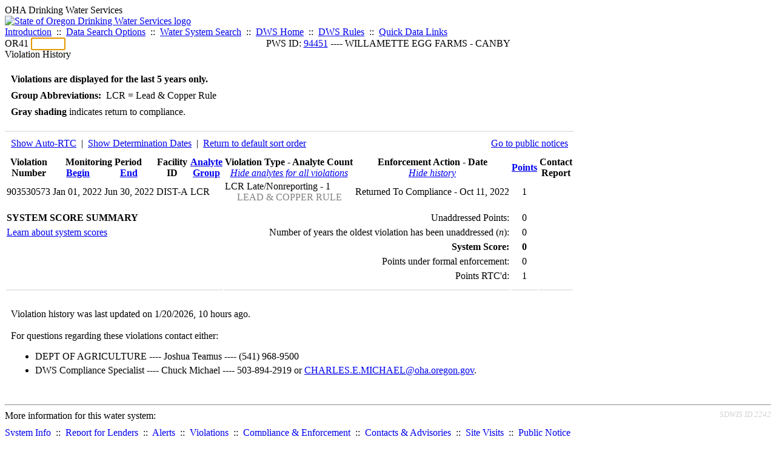

--- FILE ---
content_type: text/html; charset=UTF-8
request_url: https://yourwater.oregon.gov/violsum.php?pwsno=94451&sortby=points&showautortc=0&showenf=1&showan=-1
body_size: 4468
content:
<!DOCTYPE html><html>
	<head>
	<title>94451 Violation History | Data Online | Oregon Drinking Water Services
	</title>

	<meta name='description' Content= 'Oregon Drinking Water Services Data Query Page' >
	<meta name='keywords' Content= 'Oregon Health Authority, Public Health Division, Environmental Public Health, DWS, Drinking Water Services, DWP, Drinking Water Program' ><link rel='preconnect' href='https://rsms.me/'>
	<link rel='stylesheet' href='https://rsms.me/inter/inter.css'><link rel='stylesheet' href='https://yourwater.oregon.gov/newfiles/stylesnew.css'>
	<link rel='stylesheet' href='https://yourwater.oregon.gov/newfiles/shared.css?v=1209'>	

</head><BODY >
	<a name='top'></a><div class='noscreen title'>OHA Drinking Water Services</div>
		<div class='banner noprint'>
			<div class='bannerhead'>
				<a href='http://public.health.oregon.gov/HealthyEnvironments/DrinkingWater/'>
					<img src='https://yourwater.oregon.gov/images/dwphead.png?v=aug2024' alt='State of Oregon Drinking Water Services logo'>
				</a>
			</div><div class='topnav'><a href='https://yourwater.oregon.gov/index.php'>Introduction</a>&nbsp; ::&nbsp; 
					<a href='https://yourwater.oregon.gov/search.php'>Data Search Options</a>&nbsp; ::&nbsp; 
					<a href='https://yourwater.oregon.gov/wssearch.php' title='Find a water system by PWS ID, name, or location'>Water System Search</a>&nbsp; ::&nbsp; 
					<a href='https://www.oregon.gov/oha/ph/HealthyEnvironments/DrinkingWater/' target='_blank' title='Drinking Water Services Home'>DWS Home</a>&nbsp; ::&nbsp; 
					<a href='https://www.oregon.gov/oha/ph/HealthyEnvironments/DrinkingWater/Rules/Pages/rules.aspx#oars' target='_blank' title='Drinking Water Rules'>DWS Rules</a>&nbsp; ::&nbsp; <a href='#footer'>Quick Data Links</a></div></div><div class='bannerwidth'><div class='changepws'>
				<form method=GET class='noprint'>
					OR41 <input class='changepws' type='text' size=5 name='pwsno' autofocus>
				</form>
			</div><div class='title' style='text-align:center;margin-top:-20px;'>PWS ID: <a href=https://yourwater.oregon.gov/inventory.php?pwsno=94451>94451</a> ---- WILLAMETTE EGG FARMS - CANBY</div>
	</div>
	<div class='titlebig bannerwidth'>Violation History</div><br>
<div class='bannerwidth' style='padding-left:10px;line-height:170%;'>
	<b>Violations are displayed for the last 5 years only.</b><br>
	<b>Group Abbreviations:</b>&nbsp; LCR&nbsp;=&nbsp;Lead & Copper Rule<br><span class='shade-gray'  style='font-weight:bold;padding:3px 0px;'>Gray shading</span> indicates return to compliance.&nbsp; 
</div>
<br><table class='new'>
<caption style='padding:10px;border-top:2px solid #E8E8E8;'>
	<div style='float:left;'><a href='/violsum.php?pwsno=94451&sortby=points&showenf=1&showan=-1'>Show Auto-RTC</a>&nbsp; |&nbsp; <a href='/violsum.php?pwsno=94451&sortby=points&showautortc=0&showdeterm=1&showenf=1&showan=-1'>Show Determination Dates</a>&nbsp; |&nbsp; <a href='/violsum.php?pwsno=94451&showautortc=0&showenf=1'>Return to default sort order</a></div>
	<div style='float:right;'><a href='pubnote.php?pwsno=94451'>Go to public notices</a>
	</div>
	<div style='clear:both;'>
</caption><thead>
	<tr>
		<th>Violation<br>Number</th><th colspan=2>Monitoring Period<br>
			<div style='float:left;width:50%;'>
				<a href='/violsum.php?pwsno=94451&sortby=begin&showautortc=0&showenf=1'>Begin</a> 
			</div>
			<a href='/violsum.php?pwsno=94451&sortby=end&showautortc=0&showenf=1'>End</a>
		</th><th>Facility<br>ID</th>
		<th><a href='/violsum.php?pwsno=94451&sortby=group&showautortc=0&showenf=1'>Analyte<br>Group</a></th>

		<th>Violation Type - Analyte Count<br>
			<span style='font-weight:normal;'><a href='/violsum.php?pwsno=94451&sortby=points&showautortc=0&showenf=1'><i>Hide analytes for all violations</i></a></span>
		</th>

		<th nowrap>Enforcement Action - Date<br>
			<span style='font-weight:normal;'><a href='/violsum.php?pwsno=94451&sortby=points&showautortc=0&showan=-1'><i>Hide history</i></a></span>
		</th>

		<th align=center><a href='/violsum.php?pwsno=94451&sortby=points&showautortc=0&showenf=1'>Points</a></th>
		<th>Contact<br>Report</th>
	</tr>
</thead>
<tbody><tr class='shade-gray'><td nowrap>903530573</td><td nowrap>Jan 01, 2022</td>
			<td nowrap style='min-width:80px;'>Jun 30, 2022</td><td nowrap>DIST-A</td>
			<td nowrap>LCR</td>
			<td nowrap>LCR Late/Nonreporting - 1<div style='padding-left:20px;'><span style='color:gray;'>LEAD & COPPER RULE                      </span><br></td>
			
			<td nowrap><div style=''>Returned To Compliance - Oct 11, 2022</div></td>
			
			<td align=center nowrap>1</td>

			<td></td>

		</tr></tbody>
<tfoot><tr>
		<td style='vertical-align:top;border-bottom:2px solid #E8E8E8; padding-top:10px;padding-bottom:10px;line-height:150%;' colspan=5><b>SYSTEM SCORE SUMMARY</b><br>
		<a href='sscore_info.php'>Learn about system scores</a></td><td style='text-align:right;vertical-align:top;border-bottom:2px solid #E8E8E8; padding-top:10px;padding-bottom:10px;line-height:150%;' colspan=2>Unaddressed Points:<br>
			Number of years the oldest violation has been unaddressed (<i>n</i>):<br>
			<b>System Score:</b><br>
			Points under formal enforcement:<br>
			Points RTC'd:
		</td>
		<td style='text-align:center;vertical-align:top;border-bottom:2px solid #E8E8E8; padding-top:10px;padding-bottom:10px;line-height:150%;'>0<br>
			0<br><span style='font-weight:bold;'>0</span><br>
			0<br>
			1		
		</td><td style='vertical-align:top;border-bottom:2px solid #E8E8E8; padding-top:10px;padding-bottom:10px;line-height:150%;'></td>
	</tr>
</tfoot>
</table>
<br>
<div style='padding:10px 0px 0px 10px;'>
	Violation history was last updated on 1/20/2026, 10 hours ago.<br>
	<br>
	For questions regarding these violations contact either:<br>
	<ul><li style='padding-bottom:5px;'>DEPT OF AGRICULTURE ---- Joshua Teamus ---- (541) 968-9500</li><li style='padding-bottom:5px;'>DWS Compliance Specialist ---- Chuck Michael ---- 503-894-2919 or <a href='mailto:CHARLES.E.MICHAEL@oha.oregon.gov'>CHARLES.E.MICHAEL@oha.oregon.gov</a>.</li></ul>
</div><br>
<a name='footer'></a>
<div class='bannerwidth noprint'><hr>
		<div style='padding-bottom:10px;'>
			More information for this water system: <span style='float:right;color:lightgray;font-size:80%;'>
					<i>SDWIS ID 2242</i>
				</span></div>

		<div class='footinc'>
			<a href='inventory.php?pwsno=94451'>System Info</a>&nbsp; ::&nbsp; 
			<a href='complianceletter.php?pwsno=94451'>Report for Lenders</a>&nbsp; ::&nbsp; 
			<a href='alerts.php?pwsno=94451'>Alerts</a>&nbsp; ::&nbsp; 
			<a href='violsum.php?pwsno=94451'>Violations</a>&nbsp; ::&nbsp; 
			<a href='enforce.php?pwsno=94451'>Compliance & Enforcement</a>&nbsp; ::&nbsp; 
			<a href='cr-pws.php?pwsno=94451'>Contacts & Advisories</a>&nbsp; ::&nbsp; 
			<a href='sitevisits.php?pwsno=94451'>Site Visits</a>&nbsp; ::&nbsp; 
			<a href='pubnote.php?pwsno=94451'>Public Notice</a>
			<br>

			<a href='colistats.php?pwsno=94451'>Coliform Summary</a>&nbsp; ::&nbsp; 
			<a href='dcoliform.php?pwsno=94451'>Coliform Results</a>&nbsp; ::&nbsp; 
			<a href='schedulescoliform.php?pwsno=94451'>Coliform Schedules</a>&nbsp; ::&nbsp; 
			<a href='lt2.php?pwsno=94451' title='LT2 Schedules and Sample Results'>LT2</a>&nbsp; ::&nbsp; 
			<a href='gwudi.php?pwsno=94451'>GW/GWUDI Source Details</a>&nbsp; ::&nbsp; 
			<a href='planreview.php?pwsno=94451'>Plan Review</a>&nbsp; ::&nbsp; 
			<a href='wsfee.php?pwsno=94451'>Annual Fee</a>
			<br>

			<a href='chemsum.php?pwsno=94451'>Chemical Summary</a>&nbsp; ::&nbsp; 
			<a href='chems.php?pwsno=94451'>Chemical Results</a>&nbsp; ::&nbsp; 
			<a href='schedule_status.php?pwsno=94451' title='This page may take a few minutes to load.'>Chemical Schedules</a>&nbsp; ::&nbsp; 
			<a href='scheduleschems.php?pwsno=94451'>Chemical Schedule Summary</a>&nbsp; ::&nbsp; 
			<a href='averages.php?pwsno=94451' title='Arsenic Running Annual Averages'>Arsenic RAA</a>&nbsp; ::&nbsp; 
			<a href='cyano.php?pwsno=94451' title='Cyanotoxin Sample Results'>Cyanotoxins</a>
			<br>

			<a href='leadcopper.php?pwsno=94451'>Lead & Copper</a>&nbsp; ::&nbsp; 
			<a href='dbpsites.php?pwsno=94451'>DBP Sample Sites</a>&nbsp; ::&nbsp; 
			<a href='fanls.php?pwsno=94451' title='Facility Analyte Levels'>FANLs</a>&nbsp; ::&nbsp; 
			<a href='mrdl.php?pwsno=94451' title='Maximum Residual Disinfectant Level'>MRDL</a>&nbsp; ::&nbsp; 
			<a href='chlorine_summaries.php?pwsno=94451'>GWR 4-Log</a>&nbsp; ::&nbsp; 
			<a href='turbidity.php?pwsno=94451'>Turbidity</a>&nbsp; ::&nbsp; 
			<a href='surface.php?pwsno=94451' title='Surface Water Treatment Rule'>SWTR</a>&nbsp; ::&nbsp; 
			<a href='averageslraa.php?pwsno=94451' title='Locational Running Annual Averages'>LRAA</a>&nbsp; ::&nbsp; 
			<a href='dwsp.php?pwsno=94451'>DW Source Protection</a>
			<br><div style='text-align:center;padding-top:4px;'>
				<a href='chems.php?pwsno=94451' style='text-decoration:none;color:#151515;' title='Go to the chemical results page for this water system'>
					<span style='padding:4px;color:#151515;background-color:#fafafa; border:1px solid lightgray; border-radius:3px;text-decoration:none;'>
						<b>PFAS data</b> are now located on the <b>Chemical Results</b> page.
					</span>
				</a>
			</div></div><hr align=left>
	<div style='padding-bottom:10px;'>
		Information for all water systems:
	</div>
	<div class='footinc'>
		<a href='inventorylist.php'>Water System Inventory</a>&nbsp; ::&nbsp; 
			<a href='wss.php'>Water System Surveys</a>&nbsp; ::&nbsp; 
			<a href='osp.php'>Outstanding Performers</a>&nbsp; ::&nbsp; 
			<a href='wtpinsp.php'>Treatment Plant Inspections</a>&nbsp; ::&nbsp; 
			<a href='treatment.php'>Treatment</a>&nbsp; ::&nbsp; 
			<a href='plancounty.php'>Plan Reviews</a>
		<br>
			<a href='alertscounty.php'>Alerts</a>&nbsp; ::&nbsp; 
			<a href='violcounty.php'>Violations</a>&nbsp; ::&nbsp; 
			<A href='compliance.php'>Compliance & Enforcement</a>&nbsp; ::&nbsp; 
			<A href='sigdefs.php'>Deficiencies</a>&nbsp; ::&nbsp; 
			<a href='sscore.php'>System Scores</a>&nbsp; ::&nbsp; 
			<a href='exceedance.php'>Exceedances</a>&nbsp; ::&nbsp; 
			<a href='pncounty.php'>Public Notices</a>&nbsp; ::&nbsp; 
			<a href='servicelines.php'>Service Lines</a>
		<br>
			<a href='advisories.php'>Water Advisories</a>&nbsp; ::&nbsp; 
			<a href='cr-all.php'>Contact Reports</a>&nbsp; ::&nbsp; 
			<a href='cyanocounty.php'>Cyanotoxins</a>&nbsp; ::&nbsp; 
			<a href='pfascounty.php'>PFAS</a>&nbsp; ::&nbsp; 
			<a href='wildfirevocs.php'>Post-wildfire VOCs</a>&nbsp; ::&nbsp; 
			<a href='fluoride.php'>Fluoride</a>&nbsp; ::&nbsp; 
			<a href='cert.php'>Certification List</a>&nbsp; ::&nbsp; 
			<a href='dwsp-all.php'>DW Source Protection</a>
		<br></div>
	<hr>
	Main menu:
	<div class='footinc' style='display:inline-block;'>
	<a href='https://yourwater.oregon.gov/index.php'>Introduction</a>&nbsp; ::&nbsp; 
					<a href='https://yourwater.oregon.gov/search.php'>Data Search Options</a>&nbsp; ::&nbsp; 
					<a href='https://yourwater.oregon.gov/wssearch.php' title='Find a water system by PWS ID, name, or location'>Water System Search</a>&nbsp; ::&nbsp; 
					<a href='https://www.oregon.gov/oha/ph/HealthyEnvironments/DrinkingWater/' target='_blank' title='Drinking Water Services Home'>DWS Home</a>&nbsp; ::&nbsp; 
					<a href='https://www.oregon.gov/oha/ph/HealthyEnvironments/DrinkingWater/Rules/Pages/rules.aspx#oars' target='_blank' title='Drinking Water Rules'>DWS Rules</a></div>
	<hr><div style='padding:10px 0px;'>Need help? <a href='mailto:Info.DrinkingWater@odhsoha.oregon.gov?subject=Data Online - PWS 94451 - Violation History'>Email Drinking Water Services</a> for assistance.<span style='float:right;'><a href='/webforms' target='_blank' class='btntag'>Staff/Partner Login</a></span>
		<br>
	</div>

</div>	<script async src="https://www.googletagmanager.com/gtag/js?id=G-1RVQ25KTSK"></script>
	<script>
		var thisurl = window.location.href;
		var accstring="";
		if(thisurl.toLowerCase().includes("feetype=acc")) {
			var accstring="?feetype=acc";
		}

		window.dataLayer = window.dataLayer || [];
		function gtag(){dataLayer.push(arguments);}
		gtag('js', new Date());

		gtag('config', 'G-1RVQ25KTSK', {
		'page_location': location.protocol + '//' + location.host + location.pathname + accstring,
		});
	</script>
	</BODY>
</HTML>